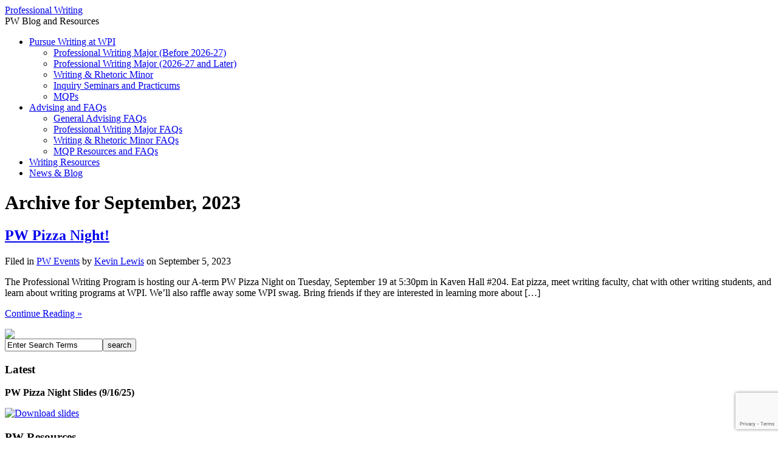

--- FILE ---
content_type: text/html; charset=UTF-8
request_url: https://wp.wpi.edu/pw/2023/09/
body_size: 10927
content:
<!DOCTYPE html PUBLIC "-//W3C//DTD XHTML 1.0 Transitional//EN" "http://www.w3.org/TR/xhtml1/DTD/xhtml1-transitional.dtd">

<html xmlns="http://www.w3.org/1999/xhtml" lang="en-US">

<head profile="http://gmpg.org/xfn/11">

<meta http-equiv="X-UA-Compatible" content="IE=edge" />

<meta http-equiv="Content-Type" content="text/html; charset=UTF-8" />

<title>   2023   September  : Professional Writing</title>

<link rel="stylesheet" href="https://wp.wpi.edu/pw/wp-content/themes/wpi-radiance/style.css" type="text/css" media="screen" />

<link rel="stylesheet" href="https://wp.wpi.edu/pw/wp-content/themes/wp-radiance/style-font.css" type="text/css" media="screen" />

<!--[if lte IE 8]>
<link rel="stylesheet" href="https://wp.wpi.edu/pw/wp-content/themes/wpi-radiance/css/ie8.css" type="text/css" media="screen" />
<![endif]-->

    <link rel="stylesheet" href="https://wp.wpi.edu/pw/wp-content/themes/wp-radiance/style-responsive.css" type="text/css" media="screen" />
    <link rel="stylesheet" href="https://wp.wpi.edu/pw/wp-content/themes/wpi-radiance/css/responsive.css" type="text/css" media="screen" />
    <meta name="viewport" content="width=device-width,initial-scale=1" />

<link rel="pingback" href="https://wp.wpi.edu/pw/xmlrpc.php" />

<meta name='robots' content='max-image-preview:large' />
	<style>img:is([sizes="auto" i], [sizes^="auto," i]) { contain-intrinsic-size: 3000px 1500px }</style>
	<link rel="alternate" type="application/rss+xml" title="Professional Writing &raquo; Feed" href="https://wp.wpi.edu/pw/feed/" />
<link rel="alternate" type="application/rss+xml" title="Professional Writing &raquo; Comments Feed" href="https://wp.wpi.edu/pw/comments/feed/" />
<script type="text/javascript">
/* <![CDATA[ */
window._wpemojiSettings = {"baseUrl":"https:\/\/s.w.org\/images\/core\/emoji\/16.0.1\/72x72\/","ext":".png","svgUrl":"https:\/\/s.w.org\/images\/core\/emoji\/16.0.1\/svg\/","svgExt":".svg","source":{"concatemoji":"https:\/\/wp.wpi.edu\/pw\/wp-includes\/js\/wp-emoji-release.min.js?ver=6.8.3"}};
/*! This file is auto-generated */
!function(s,n){var o,i,e;function c(e){try{var t={supportTests:e,timestamp:(new Date).valueOf()};sessionStorage.setItem(o,JSON.stringify(t))}catch(e){}}function p(e,t,n){e.clearRect(0,0,e.canvas.width,e.canvas.height),e.fillText(t,0,0);var t=new Uint32Array(e.getImageData(0,0,e.canvas.width,e.canvas.height).data),a=(e.clearRect(0,0,e.canvas.width,e.canvas.height),e.fillText(n,0,0),new Uint32Array(e.getImageData(0,0,e.canvas.width,e.canvas.height).data));return t.every(function(e,t){return e===a[t]})}function u(e,t){e.clearRect(0,0,e.canvas.width,e.canvas.height),e.fillText(t,0,0);for(var n=e.getImageData(16,16,1,1),a=0;a<n.data.length;a++)if(0!==n.data[a])return!1;return!0}function f(e,t,n,a){switch(t){case"flag":return n(e,"\ud83c\udff3\ufe0f\u200d\u26a7\ufe0f","\ud83c\udff3\ufe0f\u200b\u26a7\ufe0f")?!1:!n(e,"\ud83c\udde8\ud83c\uddf6","\ud83c\udde8\u200b\ud83c\uddf6")&&!n(e,"\ud83c\udff4\udb40\udc67\udb40\udc62\udb40\udc65\udb40\udc6e\udb40\udc67\udb40\udc7f","\ud83c\udff4\u200b\udb40\udc67\u200b\udb40\udc62\u200b\udb40\udc65\u200b\udb40\udc6e\u200b\udb40\udc67\u200b\udb40\udc7f");case"emoji":return!a(e,"\ud83e\udedf")}return!1}function g(e,t,n,a){var r="undefined"!=typeof WorkerGlobalScope&&self instanceof WorkerGlobalScope?new OffscreenCanvas(300,150):s.createElement("canvas"),o=r.getContext("2d",{willReadFrequently:!0}),i=(o.textBaseline="top",o.font="600 32px Arial",{});return e.forEach(function(e){i[e]=t(o,e,n,a)}),i}function t(e){var t=s.createElement("script");t.src=e,t.defer=!0,s.head.appendChild(t)}"undefined"!=typeof Promise&&(o="wpEmojiSettingsSupports",i=["flag","emoji"],n.supports={everything:!0,everythingExceptFlag:!0},e=new Promise(function(e){s.addEventListener("DOMContentLoaded",e,{once:!0})}),new Promise(function(t){var n=function(){try{var e=JSON.parse(sessionStorage.getItem(o));if("object"==typeof e&&"number"==typeof e.timestamp&&(new Date).valueOf()<e.timestamp+604800&&"object"==typeof e.supportTests)return e.supportTests}catch(e){}return null}();if(!n){if("undefined"!=typeof Worker&&"undefined"!=typeof OffscreenCanvas&&"undefined"!=typeof URL&&URL.createObjectURL&&"undefined"!=typeof Blob)try{var e="postMessage("+g.toString()+"("+[JSON.stringify(i),f.toString(),p.toString(),u.toString()].join(",")+"));",a=new Blob([e],{type:"text/javascript"}),r=new Worker(URL.createObjectURL(a),{name:"wpTestEmojiSupports"});return void(r.onmessage=function(e){c(n=e.data),r.terminate(),t(n)})}catch(e){}c(n=g(i,f,p,u))}t(n)}).then(function(e){for(var t in e)n.supports[t]=e[t],n.supports.everything=n.supports.everything&&n.supports[t],"flag"!==t&&(n.supports.everythingExceptFlag=n.supports.everythingExceptFlag&&n.supports[t]);n.supports.everythingExceptFlag=n.supports.everythingExceptFlag&&!n.supports.flag,n.DOMReady=!1,n.readyCallback=function(){n.DOMReady=!0}}).then(function(){return e}).then(function(){var e;n.supports.everything||(n.readyCallback(),(e=n.source||{}).concatemoji?t(e.concatemoji):e.wpemoji&&e.twemoji&&(t(e.twemoji),t(e.wpemoji)))}))}((window,document),window._wpemojiSettings);
/* ]]> */
</script>
<style id='wp-emoji-styles-inline-css' type='text/css'>

	img.wp-smiley, img.emoji {
		display: inline !important;
		border: none !important;
		box-shadow: none !important;
		height: 1em !important;
		width: 1em !important;
		margin: 0 0.07em !important;
		vertical-align: -0.1em !important;
		background: none !important;
		padding: 0 !important;
	}
</style>
<link rel='stylesheet' id='wp-block-library-css' href='https://wp.wpi.edu/pw/wp-includes/css/dist/block-library/style.min.css?ver=6.8.3' type='text/css' media='all' />
<style id='classic-theme-styles-inline-css' type='text/css'>
/*! This file is auto-generated */
.wp-block-button__link{color:#fff;background-color:#32373c;border-radius:9999px;box-shadow:none;text-decoration:none;padding:calc(.667em + 2px) calc(1.333em + 2px);font-size:1.125em}.wp-block-file__button{background:#32373c;color:#fff;text-decoration:none}
</style>
<style id='safe-svg-svg-icon-style-inline-css' type='text/css'>
.safe-svg-cover{text-align:center}.safe-svg-cover .safe-svg-inside{display:inline-block;max-width:100%}.safe-svg-cover svg{fill:currentColor;height:100%;max-height:100%;max-width:100%;width:100%}

</style>
<style id='global-styles-inline-css' type='text/css'>
:root{--wp--preset--aspect-ratio--square: 1;--wp--preset--aspect-ratio--4-3: 4/3;--wp--preset--aspect-ratio--3-4: 3/4;--wp--preset--aspect-ratio--3-2: 3/2;--wp--preset--aspect-ratio--2-3: 2/3;--wp--preset--aspect-ratio--16-9: 16/9;--wp--preset--aspect-ratio--9-16: 9/16;--wp--preset--color--black: #000000;--wp--preset--color--cyan-bluish-gray: #abb8c3;--wp--preset--color--white: #ffffff;--wp--preset--color--pale-pink: #f78da7;--wp--preset--color--vivid-red: #cf2e2e;--wp--preset--color--luminous-vivid-orange: #ff6900;--wp--preset--color--luminous-vivid-amber: #fcb900;--wp--preset--color--light-green-cyan: #7bdcb5;--wp--preset--color--vivid-green-cyan: #00d084;--wp--preset--color--pale-cyan-blue: #8ed1fc;--wp--preset--color--vivid-cyan-blue: #0693e3;--wp--preset--color--vivid-purple: #9b51e0;--wp--preset--gradient--vivid-cyan-blue-to-vivid-purple: linear-gradient(135deg,rgba(6,147,227,1) 0%,rgb(155,81,224) 100%);--wp--preset--gradient--light-green-cyan-to-vivid-green-cyan: linear-gradient(135deg,rgb(122,220,180) 0%,rgb(0,208,130) 100%);--wp--preset--gradient--luminous-vivid-amber-to-luminous-vivid-orange: linear-gradient(135deg,rgba(252,185,0,1) 0%,rgba(255,105,0,1) 100%);--wp--preset--gradient--luminous-vivid-orange-to-vivid-red: linear-gradient(135deg,rgba(255,105,0,1) 0%,rgb(207,46,46) 100%);--wp--preset--gradient--very-light-gray-to-cyan-bluish-gray: linear-gradient(135deg,rgb(238,238,238) 0%,rgb(169,184,195) 100%);--wp--preset--gradient--cool-to-warm-spectrum: linear-gradient(135deg,rgb(74,234,220) 0%,rgb(151,120,209) 20%,rgb(207,42,186) 40%,rgb(238,44,130) 60%,rgb(251,105,98) 80%,rgb(254,248,76) 100%);--wp--preset--gradient--blush-light-purple: linear-gradient(135deg,rgb(255,206,236) 0%,rgb(152,150,240) 100%);--wp--preset--gradient--blush-bordeaux: linear-gradient(135deg,rgb(254,205,165) 0%,rgb(254,45,45) 50%,rgb(107,0,62) 100%);--wp--preset--gradient--luminous-dusk: linear-gradient(135deg,rgb(255,203,112) 0%,rgb(199,81,192) 50%,rgb(65,88,208) 100%);--wp--preset--gradient--pale-ocean: linear-gradient(135deg,rgb(255,245,203) 0%,rgb(182,227,212) 50%,rgb(51,167,181) 100%);--wp--preset--gradient--electric-grass: linear-gradient(135deg,rgb(202,248,128) 0%,rgb(113,206,126) 100%);--wp--preset--gradient--midnight: linear-gradient(135deg,rgb(2,3,129) 0%,rgb(40,116,252) 100%);--wp--preset--font-size--small: 13px;--wp--preset--font-size--medium: 20px;--wp--preset--font-size--large: 36px;--wp--preset--font-size--x-large: 42px;--wp--preset--spacing--20: 0.44rem;--wp--preset--spacing--30: 0.67rem;--wp--preset--spacing--40: 1rem;--wp--preset--spacing--50: 1.5rem;--wp--preset--spacing--60: 2.25rem;--wp--preset--spacing--70: 3.38rem;--wp--preset--spacing--80: 5.06rem;--wp--preset--shadow--natural: 6px 6px 9px rgba(0, 0, 0, 0.2);--wp--preset--shadow--deep: 12px 12px 50px rgba(0, 0, 0, 0.4);--wp--preset--shadow--sharp: 6px 6px 0px rgba(0, 0, 0, 0.2);--wp--preset--shadow--outlined: 6px 6px 0px -3px rgba(255, 255, 255, 1), 6px 6px rgba(0, 0, 0, 1);--wp--preset--shadow--crisp: 6px 6px 0px rgba(0, 0, 0, 1);}:where(.is-layout-flex){gap: 0.5em;}:where(.is-layout-grid){gap: 0.5em;}body .is-layout-flex{display: flex;}.is-layout-flex{flex-wrap: wrap;align-items: center;}.is-layout-flex > :is(*, div){margin: 0;}body .is-layout-grid{display: grid;}.is-layout-grid > :is(*, div){margin: 0;}:where(.wp-block-columns.is-layout-flex){gap: 2em;}:where(.wp-block-columns.is-layout-grid){gap: 2em;}:where(.wp-block-post-template.is-layout-flex){gap: 1.25em;}:where(.wp-block-post-template.is-layout-grid){gap: 1.25em;}.has-black-color{color: var(--wp--preset--color--black) !important;}.has-cyan-bluish-gray-color{color: var(--wp--preset--color--cyan-bluish-gray) !important;}.has-white-color{color: var(--wp--preset--color--white) !important;}.has-pale-pink-color{color: var(--wp--preset--color--pale-pink) !important;}.has-vivid-red-color{color: var(--wp--preset--color--vivid-red) !important;}.has-luminous-vivid-orange-color{color: var(--wp--preset--color--luminous-vivid-orange) !important;}.has-luminous-vivid-amber-color{color: var(--wp--preset--color--luminous-vivid-amber) !important;}.has-light-green-cyan-color{color: var(--wp--preset--color--light-green-cyan) !important;}.has-vivid-green-cyan-color{color: var(--wp--preset--color--vivid-green-cyan) !important;}.has-pale-cyan-blue-color{color: var(--wp--preset--color--pale-cyan-blue) !important;}.has-vivid-cyan-blue-color{color: var(--wp--preset--color--vivid-cyan-blue) !important;}.has-vivid-purple-color{color: var(--wp--preset--color--vivid-purple) !important;}.has-black-background-color{background-color: var(--wp--preset--color--black) !important;}.has-cyan-bluish-gray-background-color{background-color: var(--wp--preset--color--cyan-bluish-gray) !important;}.has-white-background-color{background-color: var(--wp--preset--color--white) !important;}.has-pale-pink-background-color{background-color: var(--wp--preset--color--pale-pink) !important;}.has-vivid-red-background-color{background-color: var(--wp--preset--color--vivid-red) !important;}.has-luminous-vivid-orange-background-color{background-color: var(--wp--preset--color--luminous-vivid-orange) !important;}.has-luminous-vivid-amber-background-color{background-color: var(--wp--preset--color--luminous-vivid-amber) !important;}.has-light-green-cyan-background-color{background-color: var(--wp--preset--color--light-green-cyan) !important;}.has-vivid-green-cyan-background-color{background-color: var(--wp--preset--color--vivid-green-cyan) !important;}.has-pale-cyan-blue-background-color{background-color: var(--wp--preset--color--pale-cyan-blue) !important;}.has-vivid-cyan-blue-background-color{background-color: var(--wp--preset--color--vivid-cyan-blue) !important;}.has-vivid-purple-background-color{background-color: var(--wp--preset--color--vivid-purple) !important;}.has-black-border-color{border-color: var(--wp--preset--color--black) !important;}.has-cyan-bluish-gray-border-color{border-color: var(--wp--preset--color--cyan-bluish-gray) !important;}.has-white-border-color{border-color: var(--wp--preset--color--white) !important;}.has-pale-pink-border-color{border-color: var(--wp--preset--color--pale-pink) !important;}.has-vivid-red-border-color{border-color: var(--wp--preset--color--vivid-red) !important;}.has-luminous-vivid-orange-border-color{border-color: var(--wp--preset--color--luminous-vivid-orange) !important;}.has-luminous-vivid-amber-border-color{border-color: var(--wp--preset--color--luminous-vivid-amber) !important;}.has-light-green-cyan-border-color{border-color: var(--wp--preset--color--light-green-cyan) !important;}.has-vivid-green-cyan-border-color{border-color: var(--wp--preset--color--vivid-green-cyan) !important;}.has-pale-cyan-blue-border-color{border-color: var(--wp--preset--color--pale-cyan-blue) !important;}.has-vivid-cyan-blue-border-color{border-color: var(--wp--preset--color--vivid-cyan-blue) !important;}.has-vivid-purple-border-color{border-color: var(--wp--preset--color--vivid-purple) !important;}.has-vivid-cyan-blue-to-vivid-purple-gradient-background{background: var(--wp--preset--gradient--vivid-cyan-blue-to-vivid-purple) !important;}.has-light-green-cyan-to-vivid-green-cyan-gradient-background{background: var(--wp--preset--gradient--light-green-cyan-to-vivid-green-cyan) !important;}.has-luminous-vivid-amber-to-luminous-vivid-orange-gradient-background{background: var(--wp--preset--gradient--luminous-vivid-amber-to-luminous-vivid-orange) !important;}.has-luminous-vivid-orange-to-vivid-red-gradient-background{background: var(--wp--preset--gradient--luminous-vivid-orange-to-vivid-red) !important;}.has-very-light-gray-to-cyan-bluish-gray-gradient-background{background: var(--wp--preset--gradient--very-light-gray-to-cyan-bluish-gray) !important;}.has-cool-to-warm-spectrum-gradient-background{background: var(--wp--preset--gradient--cool-to-warm-spectrum) !important;}.has-blush-light-purple-gradient-background{background: var(--wp--preset--gradient--blush-light-purple) !important;}.has-blush-bordeaux-gradient-background{background: var(--wp--preset--gradient--blush-bordeaux) !important;}.has-luminous-dusk-gradient-background{background: var(--wp--preset--gradient--luminous-dusk) !important;}.has-pale-ocean-gradient-background{background: var(--wp--preset--gradient--pale-ocean) !important;}.has-electric-grass-gradient-background{background: var(--wp--preset--gradient--electric-grass) !important;}.has-midnight-gradient-background{background: var(--wp--preset--gradient--midnight) !important;}.has-small-font-size{font-size: var(--wp--preset--font-size--small) !important;}.has-medium-font-size{font-size: var(--wp--preset--font-size--medium) !important;}.has-large-font-size{font-size: var(--wp--preset--font-size--large) !important;}.has-x-large-font-size{font-size: var(--wp--preset--font-size--x-large) !important;}
:where(.wp-block-post-template.is-layout-flex){gap: 1.25em;}:where(.wp-block-post-template.is-layout-grid){gap: 1.25em;}
:where(.wp-block-columns.is-layout-flex){gap: 2em;}:where(.wp-block-columns.is-layout-grid){gap: 2em;}
:root :where(.wp-block-pullquote){font-size: 1.5em;line-height: 1.6;}
</style>
<script type="text/javascript" id="jquery-core-js-extra">
/* <![CDATA[ */
var msreader_featured_posts = {"saving":"Saving...","post_featured":"This post is featured","feature":"Feature","unfeature":"Unfeature"};
/* ]]> */
</script>
<script type="text/javascript" src="https://wp.wpi.edu/pw/wp-includes/js/jquery/jquery.min.js?ver=3.7.1" id="jquery-core-js"></script>
<script type="text/javascript" src="https://wp.wpi.edu/pw/wp-includes/js/jquery/jquery-migrate.min.js?ver=3.4.1" id="jquery-migrate-js"></script>
<script type="text/javascript" id="jquery-js-after">
/* <![CDATA[ */
var ajaxurl = 'https://wp.wpi.edu/pw/wp-admin/admin-ajax.php';
/* ]]> */
</script>
<script type="text/javascript" src="https://wp.wpi.edu/pw/wp-content/themes/wp-radiance/js/external.js?ver=6.8.3" id="external-js"></script>
<script type="text/javascript" src="https://wp.wpi.edu/pw/wp-content/themes/wp-radiance/js/suckerfish.js?ver=6.8.3" id="suckerfish-js"></script>
<script type="text/javascript" src="https://wp.wpi.edu/pw/wp-content/themes/wp-radiance/js/jquery.mobilemenu.js?ver=6.8.3" id="mobilmenu-js"></script>
<link rel="https://api.w.org/" href="https://wp.wpi.edu/pw/wp-json/" /><link rel="EditURI" type="application/rsd+xml" title="RSD" href="https://wp.wpi.edu/pw/xmlrpc.php?rsd" />
<meta name="generator" content="blogging@WPI 6.8.3 - http://wp.wpi.edu/" />
	<style>
		@media screen and (max-width: 782px) {
			#wpadminbar li#wp-admin-bar-log-in,
			#wpadminbar li#wp-admin-bar-register {
				display: block;
			}

			#wpadminbar li#wp-admin-bar-log-in a,
			#wpadminbar li#wp-admin-bar-register a {
				padding: 0 8px;
			}
		}
	</style>

        <script type="text/javascript">
            var jQueryMigrateHelperHasSentDowngrade = false;

			window.onerror = function( msg, url, line, col, error ) {
				// Break out early, do not processing if a downgrade reqeust was already sent.
				if ( jQueryMigrateHelperHasSentDowngrade ) {
					return true;
                }

				var xhr = new XMLHttpRequest();
				var nonce = '7353c7dedb';
				var jQueryFunctions = [
					'andSelf',
					'browser',
					'live',
					'boxModel',
					'support.boxModel',
					'size',
					'swap',
					'clean',
					'sub',
                ];
				var match_pattern = /\)\.(.+?) is not a function/;
                var erroredFunction = msg.match( match_pattern );

                // If there was no matching functions, do not try to downgrade.
                if ( null === erroredFunction || typeof erroredFunction !== 'object' || typeof erroredFunction[1] === "undefined" || -1 === jQueryFunctions.indexOf( erroredFunction[1] ) ) {
                    return true;
                }

                // Set that we've now attempted a downgrade request.
                jQueryMigrateHelperHasSentDowngrade = true;

				xhr.open( 'POST', 'https://wp.wpi.edu/pw/wp-admin/admin-ajax.php' );
				xhr.setRequestHeader( 'Content-Type', 'application/x-www-form-urlencoded' );
				xhr.onload = function () {
					var response,
                        reload = false;

					if ( 200 === xhr.status ) {
                        try {
                        	response = JSON.parse( xhr.response );

                        	reload = response.data.reload;
                        } catch ( e ) {
                        	reload = false;
                        }
                    }

					// Automatically reload the page if a deprecation caused an automatic downgrade, ensure visitors get the best possible experience.
					if ( reload ) {
						location.reload();
                    }
				};

				xhr.send( encodeURI( 'action=jquery-migrate-downgrade-version&_wpnonce=' + nonce ) );

				// Suppress error alerts in older browsers
				return true;
			}
        </script>

		
<!-- Alternate Stylesheet -->
<link href="https://wp.wpi.edu/pw/wp-content/themes/wp-radiance/styles/default.css" rel="stylesheet" type="text/css" />

<!-- Styles from custom.css -->
<link href="https://wp.wpi.edu/pw/wp-content/themes/wpi-radiance/custom.css" rel="stylesheet" type="text/css" />

	<!-- MobileMenu JS -->
	<script type="text/javascript">
		jQuery(function () {
							jQuery('.nav').mobileMenu({ defaultText: 'Navigate to ...' });
								});
	</script>

	<!-- Media Queries Script for IE8 and Older -->
	<!--[if lt IE 9]>
		<script type="text/javascript" src="http://css3-mediaqueries-js.googlecode.com/svn/trunk/css3-mediaqueries.js"></script>
	<![endif]-->
<style type="text/css">
/* <![CDATA[ */
img.latex { vertical-align: middle; border: none; }
/* ]]> */
</style>


</head>

<body class="archive date wp-theme-wp-radiance wp-child-theme-wpi-radiance c-sw">

<div class="outer-wrap top-outer-wrap">

    <div class="wrap top-wrap">

        <div id="header">

            <div id="head-content" class="clearfix">
                                    <div id="sitetitle">
                        <div class="title"><a href="https://wp.wpi.edu/pw">Professional Writing</a></div>
                        <div class="description">PW Blog and Resources</div>
                    </div>
                                            </div>

                    </div>

        <!-- mobile nav toggle -->
        <div id="mobile-nav">
            <a class="btn_menu" id="toggle" href="#"></a>
        </div>

                <div id="topnav">
                            <ul class="nav clearfix">
                    <li id="menu-item-548" class="menu-item menu-item-type-post_type menu-item-object-page menu-item-has-children menu-item-548"><a href="https://wp.wpi.edu/pw/pursue-writing-at-wpi/">Pursue Writing at WPI</a>
<ul class="sub-menu">
	<li id="menu-item-88" class="menu-item menu-item-type-post_type menu-item-object-page menu-item-88"><a href="https://wp.wpi.edu/pw/major/">Professional Writing Major (Before 2026-27)</a></li>
	<li id="menu-item-1010" class="menu-item menu-item-type-post_type menu-item-object-page menu-item-1010"><a href="https://wp.wpi.edu/pw/pw-major-ay2026-27/">Professional Writing Major (2026-27 and Later)</a></li>
	<li id="menu-item-91" class="menu-item menu-item-type-post_type menu-item-object-page menu-item-91"><a href="https://wp.wpi.edu/pw/minor/">Writing &amp; Rhetoric Minor</a></li>
	<li id="menu-item-392" class="menu-item menu-item-type-post_type menu-item-object-page menu-item-392"><a href="https://wp.wpi.edu/pw/seminars/">Inquiry Seminars and Practicums</a></li>
	<li id="menu-item-666" class="menu-item menu-item-type-post_type menu-item-object-page menu-item-666"><a href="https://wp.wpi.edu/pw/pursue-writing-at-wpi/mqps/">MQPs</a></li>
</ul>
</li>
<li id="menu-item-653" class="menu-item menu-item-type-post_type menu-item-object-page menu-item-has-children menu-item-653"><a href="https://wp.wpi.edu/pw/pw-faqs/">Advising and FAQs</a>
<ul class="sub-menu">
	<li id="menu-item-698" class="menu-item menu-item-type-post_type menu-item-object-page menu-item-698"><a href="https://wp.wpi.edu/pw/pw-faqs/pw-general-advising-faqs/">General Advising FAQs</a></li>
	<li id="menu-item-690" class="menu-item menu-item-type-post_type menu-item-object-page menu-item-690"><a href="https://wp.wpi.edu/pw/pw-faqs/major-faqs/">Professional Writing Major FAQs</a></li>
	<li id="menu-item-689" class="menu-item menu-item-type-post_type menu-item-object-page menu-item-689"><a href="https://wp.wpi.edu/pw/pw-faqs/minor-faqs/">Writing &#038; Rhetoric Minor FAQs</a></li>
	<li id="menu-item-679" class="menu-item menu-item-type-post_type menu-item-object-page menu-item-679"><a href="https://wp.wpi.edu/pw/mqp-resources/">MQP Resources and FAQs</a></li>
</ul>
</li>
<li id="menu-item-682" class="menu-item menu-item-type-post_type menu-item-object-page menu-item-682"><a href="https://wp.wpi.edu/pw/resources/">Writing Resources</a></li>
<li id="menu-item-467" class="menu-item menu-item-type-post_type menu-item-object-page menu-item-467"><a href="https://wp.wpi.edu/pw/blog/">News &#038; Blog</a></li>
                </ul>
                    </div>
        

        
        
        <!-- added -->

    </div><!-- end .wrap -->
</div><!-- end .outer-wrap -->
<div id="headerclearfix" class="clearfix"></div>

    <div id="page-left-seal"></div>

<div class="outer-wrap bottom-outer-wrap">
    
    <div class="wrap bottom-wrap">
	<div id="page" class="clearfix">

	<div class="page-border clearfix">

		<div id="contentleft" class="clearfix">

			<div id="content" class="clearfix">

				
				
									<h1 class="archive-title">Archive for September, 2023</h1>
				
													

				<div class="post-897 post type-post status-publish format-standard hentry category-pw-events" id="post-main-897">

					<div class="entry clearfix">

						<h2 class="post-title"><a href="https://wp.wpi.edu/pw/2023/09/05/pw-pizza-night/" rel="bookmark" title="Permanent Link to PW Pizza Night!">PW Pizza Night!</a></h2>

						<div class="meta">

	<span class="meta-cats">
		Filed in <a href="https://wp.wpi.edu/pw/category/pw-events/" rel="category tag">PW Events</a>	</span>

	<span class="meta-author">
		by <a href="https://wp.wpi.edu/pw/author/kmlewis/" title="Posts by Kevin Lewis" rel="author">Kevin Lewis</a>	</span> 

	<span class="meta-date">
		on September 5, 2023	</span> 

	 

</div>
						<a href="https://wp.wpi.edu/pw/2023/09/05/pw-pizza-night/" rel="nofollow" title="Permanent Link to PW Pizza Night!"></a>

								<p>The Professional Writing Program is hosting our A-term PW Pizza Night on Tuesday, September 19 at 5:30pm in Kaven Hall #204. Eat pizza, meet writing faculty, chat with other writing students, and learn about writing programs at WPI. We’ll also raffle away some WPI swag. Bring friends if they are interested in learning more about [&hellip;]</p>
		<p class="readmore"><a class="more-link" href="https://wp.wpi.edu/pw/2023/09/05/pw-pizza-night/" rel="nofollow" title="Permanent Link to PW Pizza Night!">Continue Reading &raquo;</a></p>
	
						<div style="clear:both;"></div>

					</div>

				</div>


				<div class="navigation clearfix">
				</div>				
			</div>

			
		</div>


    <div id="contentright">

        <div class="widget wpi-logo">
            <a href="http://www.wpi.edu"><img src="https://wp.wpi.edu/pw/wp-content/themes/wpi-radiance/img/wpi.png" /></a>
        </div>

                    <div id="sidebar" class="clearfix">
                <div id="search-2" class="widget widget_search"><div class="widget-wrap"><form id="searchform" method="get" action="https://wp.wpi.edu/pw/" ><input type="text" value="Enter Search Terms" onfocus="if (this.value == 'Enter Search Terms') {this.value = '';}" onblur="if (this.value == '') {this.value = 'Enter Search Terms';}" size="18" maxlength="50" name="s" id="searchfield" /><input type="submit" value="search" id="submitbutton" /></form>
</div></div><div id="custom_html-4" class="widget_text widget widget_custom_html"><div class="widget_text widget-wrap"><h3 class="widgettitle"><span>Latest</span></h3><div class="textwidget custom-html-widget"><p>
	<b>PW Pizza Night Slides (9/16/25)</b>
</p>
<a target="_blank" href="https://wp.wpi.edu/pw/files/2025/09/2025a_pizza_night_slides.pdf"><img src="https://wp.wpi.edu/pw/files/2025/09/2025a_pizza_night_slides.jpg" alt="Download slides" height="90%" width="90%"></a></div></div></div><div id="custom_html-2" class="widget_text widget widget_custom_html"><div class="widget_text widget-wrap"><h3 class="widgettitle"><span>PW Resources</span></h3><div class="textwidget custom-html-widget"><ul>
<li><a href="https://www.wpi.edu/academics/departments/professional-writing" target="_blank">PW @ WPI</a></li>
<li><a href="https://www.wpi.edu/academics/departments/professional-writing/faculty-staff" target="_blank">Faculty</a></li>
<li>MQPs
<ul>
	<li><a href="https://wp.wpi.edu/pw/mqp-advisors/">Advisors</a><br><a href="https://wp.wpi.edu/pw/mqps/">Past MQPs</a></li>
</ul>
</li>
<li>PW Forms
<ul>
<li><a href="https://wp.wpi.edu/pw/files/2024/09/pw_major_course_-checklist.pdf" target="_blank">PW Major Course Checklist (Fillable PDF)</a><br><a href="https://wp.wpi.edu/pw/files/2025/09/wr_minor_course_checklist.pdf" target="_blank">WR Minor Course Checklist (Fillable PDF)</a></li></ul>
</li>
<li>Tracking Sheets (Academic Advising)
<ul>
<li>Class of:  <a href="https://www.wpi.edu/sites/default/files/2025-06/PW-2029_newfillable.pdf" target="_blank">2029</a> | <a href="https://www.wpi.edu/sites/default/files/2024-05/PW-2028_fillable.pdf" target="_blank">2028</a> | <a href="https://www.wpi.edu/sites/default/files/2023-06/PW%202027_fillable_0.pdf" target="_blank">2027</a> | <a href="https://www.wpi.edu/sites/default/files/2023-05/PW%202026_fillable.pdf" target="_blank">2026</a></li>
</ul>
</li>
</ul></div></div></div><div id="categories-2" class="widget widget_categories"><div class="widget-wrap"><h3 class="widgettitle"><span>News &#038; Blog Posts</span></h3><form action="https://wp.wpi.edu/pw" method="get"><label class="screen-reader-text" for="cat">News &#038; Blog Posts</label><select  name='cat' id='cat' class='postform'>
	<option value='-1'>Select Category</option>
	<option class="level-0" value="1">Miscellaneous</option>
	<option class="level-0" value="99384">PW Events</option>
	<option class="level-0" value="99382">PW Information</option>
	<option class="level-0" value="71578">PW MQPs</option>
	<option class="level-0" value="99381">Student Experience</option>
	<option class="level-0" value="99383">Student Opportunities</option>
</select>
</form><script type="text/javascript">
/* <![CDATA[ */

(function() {
	var dropdown = document.getElementById( "cat" );
	function onCatChange() {
		if ( dropdown.options[ dropdown.selectedIndex ].value > 0 ) {
			dropdown.parentNode.submit();
		}
	}
	dropdown.onchange = onCatChange;
})();

/* ]]> */
</script>
</div></div><div id="custom_html-3" class="widget_text widget widget_custom_html"><div class="widget_text widget-wrap"><h3 class="widgettitle"><span>Related Resources</span></h3><div class="textwidget custom-html-widget"><ul>
	<li><a href="https://www.wpi.edu/student-experience/resources/writing-center?_ga=2.81728279.1498173424.1667916661-1307973911.1489974748&_gl=1*145sj5d*_ga*MTY1Mzc4NzYyMC4xNjY2MTEwMTU1*_ga_RE35PKQB7J*MTY2ODAwMzcxOC45MS4xLjE2NjgwMDQ5NDQuNTUuMC4w" target="_blank">Writing Center</a>
		<ul>
			<li><a href="https://www.wpi.edu/student-experience/resources/writing-center/meet-the-team" target="_blank">Tutors</a> | <a href="https://wpi.mywconline.com" target="_blank">Make Appointment</a></li>
		</ul>
	</li>
	<li><a href="https://www.wpi.edu/academics/study/creative-writing-minor" target="_blank">Creative Writing Minor</a>
	</li>
</ul></div></div></div><div id="archives-2" class="widget widget_archive"><div class="widget-wrap"><h3 class="widgettitle"><span>Archives</span></h3>
			<ul>
					<li><a href='https://wp.wpi.edu/pw/2025/08/'>August 2025</a></li>
	<li><a href='https://wp.wpi.edu/pw/2025/04/'>April 2025</a></li>
	<li><a href='https://wp.wpi.edu/pw/2024/10/'>October 2024</a></li>
	<li><a href='https://wp.wpi.edu/pw/2024/09/'>September 2024</a></li>
	<li><a href='https://wp.wpi.edu/pw/2024/04/'>April 2024</a></li>
	<li><a href='https://wp.wpi.edu/pw/2024/02/'>February 2024</a></li>
	<li><a href='https://wp.wpi.edu/pw/2023/09/' aria-current="page">September 2023</a></li>
	<li><a href='https://wp.wpi.edu/pw/2023/04/'>April 2023</a></li>
	<li><a href='https://wp.wpi.edu/pw/2022/07/'>July 2022</a></li>
	<li><a href='https://wp.wpi.edu/pw/2022/05/'>May 2022</a></li>
	<li><a href='https://wp.wpi.edu/pw/2022/04/'>April 2022</a></li>
	<li><a href='https://wp.wpi.edu/pw/2021/06/'>June 2021</a></li>
	<li><a href='https://wp.wpi.edu/pw/2021/04/'>April 2021</a></li>
	<li><a href='https://wp.wpi.edu/pw/2021/03/'>March 2021</a></li>
	<li><a href='https://wp.wpi.edu/pw/2021/02/'>February 2021</a></li>
	<li><a href='https://wp.wpi.edu/pw/2020/05/'>May 2020</a></li>
	<li><a href='https://wp.wpi.edu/pw/2020/02/'>February 2020</a></li>
	<li><a href='https://wp.wpi.edu/pw/2019/11/'>November 2019</a></li>
	<li><a href='https://wp.wpi.edu/pw/2019/09/'>September 2019</a></li>
	<li><a href='https://wp.wpi.edu/pw/2019/08/'>August 2019</a></li>
	<li><a href='https://wp.wpi.edu/pw/2019/04/'>April 2019</a></li>
	<li><a href='https://wp.wpi.edu/pw/2019/02/'>February 2019</a></li>
	<li><a href='https://wp.wpi.edu/pw/2019/01/'>January 2019</a></li>
	<li><a href='https://wp.wpi.edu/pw/2018/10/'>October 2018</a></li>
	<li><a href='https://wp.wpi.edu/pw/2018/03/'>March 2018</a></li>
	<li><a href='https://wp.wpi.edu/pw/2018/02/'>February 2018</a></li>
			</ul>

			</div></div>            </div>
        
        
    </div>


	</div> <!-- End .page-border div -->

	</div> <!-- End #page div -->

	
	</div> <!-- End #wrap div -->

	
	<div id="footer">
		<div class="limit clearfix">
						&copy;  2025 Professional Writing. All rights reserved. <a href="http://www.solostream.com" rel="nofollow">Theme by Solostream</a>.
		</div>
	</div> <!-- End #footer div -->

</div> <!-- End #outerwrap div -->

<script type="speculationrules">
{"prefetch":[{"source":"document","where":{"and":[{"href_matches":"\/pw\/*"},{"not":{"href_matches":["\/pw\/wp-*.php","\/pw\/wp-admin\/*","\/pw\/files\/*","\/pw\/wp-content\/*","\/pw\/wp-content\/plugins\/*","\/pw\/wp-content\/themes\/wpi-radiance\/*","\/pw\/wp-content\/themes\/wp-radiance\/*","\/pw\/*\\?(.+)"]}},{"not":{"selector_matches":"a[rel~=\"nofollow\"]"}},{"not":{"selector_matches":".no-prefetch, .no-prefetch a"}}]},"eagerness":"conservative"}]}
</script>
<!-- Google Tag Manager -->
<noscript><iframe src="//www.googletagmanager.com/ns.html?id=GTM-TPQN7B"
height="0" width="0" style="display:none;visibility:hidden"></iframe></noscript>
<script>(function(w,d,s,l,i){w[l]=w[l]||[];w[l].push({'gtm.start':
new Date().getTime(),event:'gtm.js'});var f=d.getElementsByTagName(s)[0],
j=d.createElement(s),dl=l!='dataLayer'?'&l='+l:'';j.async=true;j.src=
'//www.googletagmanager.com/gtm.js?id='+i+dl;f.parentNode.insertBefore(j,f);
})(window,document,'script','dataLayer','GTM-TPQN7B');</script>
<!-- End Google Tag Manager -->
			<div aria-hidden="true" role="dialog" tabindex="-1" aria-labelledby="sbe-follow-dialog-label" aria-describedby="sbe-follow-dialog-desc" id="sbe-follow" style="bottom:-1500px" class="">
				<a aria-hidden="true" class="sbe-follow-link" href="#sbe-follow-wrap"><span>Subscribe</span></a>
				<div id="sbe-follow-wrap">

					<button type="button" class="sbe-screen-reader-text sbe-follow-dialog-close-sr">Close</button>

					
						<h2 id="sbe-follow-dialog-label">Subscribe By Email</h2>

						<form action="" method="post" id="subscribe-by-email-button-form">
							
															<p id="sbe-follow-dialog-desc">Get every new post delivered right to your inbox.</p>
							
							<p>
								<label class="sbe-screen-reader-text" for="sbe-follow-email">Your Email</label>
								<input type="email" name="email" id="sbe-follow-email" class="sbe-follow-email" placeholder="Your email" required/>
								<label aria-hidden="true" class="sbe-screen-reader-text" for="security-check">Leave this field blank</label>
								<input aria-hidden="true" type="text" class="screen-reader-text sbe-screen-reader-text" name="security-check" id="security-check" />
							</p>
							
							<div class="sbe-recaptcha-holder">
								<input name="g-recaptcha-response" type="hidden" class="g-recaptcha-response">
								<p class="sbe-recaptcha-privacy"><small>This form is protected by reCAPTCHA and the Google <a href="https://policies.google.com/privacy" rel="nofollow">Privacy Policy</a> and <a href="https://policies.google.com/terms" rel="nofollow">Terms of Service</a> apply.</small></p>
							</div>
							
							<input type="hidden" name="sbe-blog-id" value="292" />
							<input type="hidden" name="action" value="sbe-subscribe" />
							
							<input type="hidden" id="_wpnonce" name="_wpnonce" value="4c3444d6dd" /><input type="hidden" name="_wp_http_referer" value="/pw/2023/09/" />							<p><input type="submit" value="Subscribe me!" /></p>
						</form>

					
				</div>
			</div>
		<link rel='stylesheet' id='follow-button-styles-css' href='https://wp.wpi.edu/pw/wp-content/plugins/subscribe-by-email/subscribe-by-email/assets//css/follow-button.css?ver=3' type='text/css' media='all' />
<script type="text/javascript" id="blog_templates_front-js-extra">
/* <![CDATA[ */
var blog_templates_params = {"type":""};
/* ]]> */
</script>
<script type="text/javascript" src="https://wp.wpi.edu/pw/wp-content/plugins/blogtemplates//blogtemplatesfiles/assets/js/front.js?ver=2.6.8.2" id="blog_templates_front-js"></script>
<script type="text/javascript" src="https://wp.wpi.edu/pw/wp-content/plugins/page-links-to/dist/new-tab.js?ver=3.3.7" id="page-links-to-js"></script>
<script type="text/javascript" src="https://wp.wpi.edu/pw/wp-content/themes/wpi-radiance/js/wpi-custom.js?ver=1.0" id="wpi-custom-js"></script>
<script type="text/javascript" src="https://www.google.com/recaptcha/api.js?render=6LcKWpMqAAAAADTyBqGX3o17a4B3BCh9p-UtYalS&amp;ver=6.8.3" id="google-recaptcha-cp-v3-js"></script>
<script type="text/javascript" id="follow-button-scripts-js-extra">
/* <![CDATA[ */
var sbe_button = {"recaptcha_v3_site_key":"6LcKWpMqAAAAADTyBqGX3o17a4B3BCh9p-UtYalS"};
/* ]]> */
</script>
<script type="text/javascript" src="https://wp.wpi.edu/pw/wp-content/plugins/subscribe-by-email/subscribe-by-email/assets//js/follow-button.js?ver=4" id="follow-button-scripts-js"></script>

</body>

</html>

--- FILE ---
content_type: text/html; charset=utf-8
request_url: https://www.google.com/recaptcha/api2/anchor?ar=1&k=6LcKWpMqAAAAADTyBqGX3o17a4B3BCh9p-UtYalS&co=aHR0cHM6Ly93cC53cGkuZWR1OjQ0Mw..&hl=en&v=TkacYOdEJbdB_JjX802TMer9&size=invisible&anchor-ms=20000&execute-ms=15000&cb=2szqwiyz59j9
body_size: 45339
content:
<!DOCTYPE HTML><html dir="ltr" lang="en"><head><meta http-equiv="Content-Type" content="text/html; charset=UTF-8">
<meta http-equiv="X-UA-Compatible" content="IE=edge">
<title>reCAPTCHA</title>
<style type="text/css">
/* cyrillic-ext */
@font-face {
  font-family: 'Roboto';
  font-style: normal;
  font-weight: 400;
  src: url(//fonts.gstatic.com/s/roboto/v18/KFOmCnqEu92Fr1Mu72xKKTU1Kvnz.woff2) format('woff2');
  unicode-range: U+0460-052F, U+1C80-1C8A, U+20B4, U+2DE0-2DFF, U+A640-A69F, U+FE2E-FE2F;
}
/* cyrillic */
@font-face {
  font-family: 'Roboto';
  font-style: normal;
  font-weight: 400;
  src: url(//fonts.gstatic.com/s/roboto/v18/KFOmCnqEu92Fr1Mu5mxKKTU1Kvnz.woff2) format('woff2');
  unicode-range: U+0301, U+0400-045F, U+0490-0491, U+04B0-04B1, U+2116;
}
/* greek-ext */
@font-face {
  font-family: 'Roboto';
  font-style: normal;
  font-weight: 400;
  src: url(//fonts.gstatic.com/s/roboto/v18/KFOmCnqEu92Fr1Mu7mxKKTU1Kvnz.woff2) format('woff2');
  unicode-range: U+1F00-1FFF;
}
/* greek */
@font-face {
  font-family: 'Roboto';
  font-style: normal;
  font-weight: 400;
  src: url(//fonts.gstatic.com/s/roboto/v18/KFOmCnqEu92Fr1Mu4WxKKTU1Kvnz.woff2) format('woff2');
  unicode-range: U+0370-0377, U+037A-037F, U+0384-038A, U+038C, U+038E-03A1, U+03A3-03FF;
}
/* vietnamese */
@font-face {
  font-family: 'Roboto';
  font-style: normal;
  font-weight: 400;
  src: url(//fonts.gstatic.com/s/roboto/v18/KFOmCnqEu92Fr1Mu7WxKKTU1Kvnz.woff2) format('woff2');
  unicode-range: U+0102-0103, U+0110-0111, U+0128-0129, U+0168-0169, U+01A0-01A1, U+01AF-01B0, U+0300-0301, U+0303-0304, U+0308-0309, U+0323, U+0329, U+1EA0-1EF9, U+20AB;
}
/* latin-ext */
@font-face {
  font-family: 'Roboto';
  font-style: normal;
  font-weight: 400;
  src: url(//fonts.gstatic.com/s/roboto/v18/KFOmCnqEu92Fr1Mu7GxKKTU1Kvnz.woff2) format('woff2');
  unicode-range: U+0100-02BA, U+02BD-02C5, U+02C7-02CC, U+02CE-02D7, U+02DD-02FF, U+0304, U+0308, U+0329, U+1D00-1DBF, U+1E00-1E9F, U+1EF2-1EFF, U+2020, U+20A0-20AB, U+20AD-20C0, U+2113, U+2C60-2C7F, U+A720-A7FF;
}
/* latin */
@font-face {
  font-family: 'Roboto';
  font-style: normal;
  font-weight: 400;
  src: url(//fonts.gstatic.com/s/roboto/v18/KFOmCnqEu92Fr1Mu4mxKKTU1Kg.woff2) format('woff2');
  unicode-range: U+0000-00FF, U+0131, U+0152-0153, U+02BB-02BC, U+02C6, U+02DA, U+02DC, U+0304, U+0308, U+0329, U+2000-206F, U+20AC, U+2122, U+2191, U+2193, U+2212, U+2215, U+FEFF, U+FFFD;
}
/* cyrillic-ext */
@font-face {
  font-family: 'Roboto';
  font-style: normal;
  font-weight: 500;
  src: url(//fonts.gstatic.com/s/roboto/v18/KFOlCnqEu92Fr1MmEU9fCRc4AMP6lbBP.woff2) format('woff2');
  unicode-range: U+0460-052F, U+1C80-1C8A, U+20B4, U+2DE0-2DFF, U+A640-A69F, U+FE2E-FE2F;
}
/* cyrillic */
@font-face {
  font-family: 'Roboto';
  font-style: normal;
  font-weight: 500;
  src: url(//fonts.gstatic.com/s/roboto/v18/KFOlCnqEu92Fr1MmEU9fABc4AMP6lbBP.woff2) format('woff2');
  unicode-range: U+0301, U+0400-045F, U+0490-0491, U+04B0-04B1, U+2116;
}
/* greek-ext */
@font-face {
  font-family: 'Roboto';
  font-style: normal;
  font-weight: 500;
  src: url(//fonts.gstatic.com/s/roboto/v18/KFOlCnqEu92Fr1MmEU9fCBc4AMP6lbBP.woff2) format('woff2');
  unicode-range: U+1F00-1FFF;
}
/* greek */
@font-face {
  font-family: 'Roboto';
  font-style: normal;
  font-weight: 500;
  src: url(//fonts.gstatic.com/s/roboto/v18/KFOlCnqEu92Fr1MmEU9fBxc4AMP6lbBP.woff2) format('woff2');
  unicode-range: U+0370-0377, U+037A-037F, U+0384-038A, U+038C, U+038E-03A1, U+03A3-03FF;
}
/* vietnamese */
@font-face {
  font-family: 'Roboto';
  font-style: normal;
  font-weight: 500;
  src: url(//fonts.gstatic.com/s/roboto/v18/KFOlCnqEu92Fr1MmEU9fCxc4AMP6lbBP.woff2) format('woff2');
  unicode-range: U+0102-0103, U+0110-0111, U+0128-0129, U+0168-0169, U+01A0-01A1, U+01AF-01B0, U+0300-0301, U+0303-0304, U+0308-0309, U+0323, U+0329, U+1EA0-1EF9, U+20AB;
}
/* latin-ext */
@font-face {
  font-family: 'Roboto';
  font-style: normal;
  font-weight: 500;
  src: url(//fonts.gstatic.com/s/roboto/v18/KFOlCnqEu92Fr1MmEU9fChc4AMP6lbBP.woff2) format('woff2');
  unicode-range: U+0100-02BA, U+02BD-02C5, U+02C7-02CC, U+02CE-02D7, U+02DD-02FF, U+0304, U+0308, U+0329, U+1D00-1DBF, U+1E00-1E9F, U+1EF2-1EFF, U+2020, U+20A0-20AB, U+20AD-20C0, U+2113, U+2C60-2C7F, U+A720-A7FF;
}
/* latin */
@font-face {
  font-family: 'Roboto';
  font-style: normal;
  font-weight: 500;
  src: url(//fonts.gstatic.com/s/roboto/v18/KFOlCnqEu92Fr1MmEU9fBBc4AMP6lQ.woff2) format('woff2');
  unicode-range: U+0000-00FF, U+0131, U+0152-0153, U+02BB-02BC, U+02C6, U+02DA, U+02DC, U+0304, U+0308, U+0329, U+2000-206F, U+20AC, U+2122, U+2191, U+2193, U+2212, U+2215, U+FEFF, U+FFFD;
}
/* cyrillic-ext */
@font-face {
  font-family: 'Roboto';
  font-style: normal;
  font-weight: 900;
  src: url(//fonts.gstatic.com/s/roboto/v18/KFOlCnqEu92Fr1MmYUtfCRc4AMP6lbBP.woff2) format('woff2');
  unicode-range: U+0460-052F, U+1C80-1C8A, U+20B4, U+2DE0-2DFF, U+A640-A69F, U+FE2E-FE2F;
}
/* cyrillic */
@font-face {
  font-family: 'Roboto';
  font-style: normal;
  font-weight: 900;
  src: url(//fonts.gstatic.com/s/roboto/v18/KFOlCnqEu92Fr1MmYUtfABc4AMP6lbBP.woff2) format('woff2');
  unicode-range: U+0301, U+0400-045F, U+0490-0491, U+04B0-04B1, U+2116;
}
/* greek-ext */
@font-face {
  font-family: 'Roboto';
  font-style: normal;
  font-weight: 900;
  src: url(//fonts.gstatic.com/s/roboto/v18/KFOlCnqEu92Fr1MmYUtfCBc4AMP6lbBP.woff2) format('woff2');
  unicode-range: U+1F00-1FFF;
}
/* greek */
@font-face {
  font-family: 'Roboto';
  font-style: normal;
  font-weight: 900;
  src: url(//fonts.gstatic.com/s/roboto/v18/KFOlCnqEu92Fr1MmYUtfBxc4AMP6lbBP.woff2) format('woff2');
  unicode-range: U+0370-0377, U+037A-037F, U+0384-038A, U+038C, U+038E-03A1, U+03A3-03FF;
}
/* vietnamese */
@font-face {
  font-family: 'Roboto';
  font-style: normal;
  font-weight: 900;
  src: url(//fonts.gstatic.com/s/roboto/v18/KFOlCnqEu92Fr1MmYUtfCxc4AMP6lbBP.woff2) format('woff2');
  unicode-range: U+0102-0103, U+0110-0111, U+0128-0129, U+0168-0169, U+01A0-01A1, U+01AF-01B0, U+0300-0301, U+0303-0304, U+0308-0309, U+0323, U+0329, U+1EA0-1EF9, U+20AB;
}
/* latin-ext */
@font-face {
  font-family: 'Roboto';
  font-style: normal;
  font-weight: 900;
  src: url(//fonts.gstatic.com/s/roboto/v18/KFOlCnqEu92Fr1MmYUtfChc4AMP6lbBP.woff2) format('woff2');
  unicode-range: U+0100-02BA, U+02BD-02C5, U+02C7-02CC, U+02CE-02D7, U+02DD-02FF, U+0304, U+0308, U+0329, U+1D00-1DBF, U+1E00-1E9F, U+1EF2-1EFF, U+2020, U+20A0-20AB, U+20AD-20C0, U+2113, U+2C60-2C7F, U+A720-A7FF;
}
/* latin */
@font-face {
  font-family: 'Roboto';
  font-style: normal;
  font-weight: 900;
  src: url(//fonts.gstatic.com/s/roboto/v18/KFOlCnqEu92Fr1MmYUtfBBc4AMP6lQ.woff2) format('woff2');
  unicode-range: U+0000-00FF, U+0131, U+0152-0153, U+02BB-02BC, U+02C6, U+02DA, U+02DC, U+0304, U+0308, U+0329, U+2000-206F, U+20AC, U+2122, U+2191, U+2193, U+2212, U+2215, U+FEFF, U+FFFD;
}

</style>
<link rel="stylesheet" type="text/css" href="https://www.gstatic.com/recaptcha/releases/TkacYOdEJbdB_JjX802TMer9/styles__ltr.css">
<script nonce="FHKwcplcK6QtE22-9zc61g" type="text/javascript">window['__recaptcha_api'] = 'https://www.google.com/recaptcha/api2/';</script>
<script type="text/javascript" src="https://www.gstatic.com/recaptcha/releases/TkacYOdEJbdB_JjX802TMer9/recaptcha__en.js" nonce="FHKwcplcK6QtE22-9zc61g">
      
    </script></head>
<body><div id="rc-anchor-alert" class="rc-anchor-alert"></div>
<input type="hidden" id="recaptcha-token" value="[base64]">
<script type="text/javascript" nonce="FHKwcplcK6QtE22-9zc61g">
      recaptcha.anchor.Main.init("[\x22ainput\x22,[\x22bgdata\x22,\x22\x22,\[base64]/[base64]/[base64]/[base64]/[base64]/[base64]/[base64]/[base64]/[base64]/[base64]/[base64]\x22,\[base64]\x22,\x22D8OWwo3DjMOfwrTCmnbDvcK3ejZVwo/DqGVxBsOqwop/wovCo8O8w5tyw5dhwpLChVRDUR/[base64]/CmsKGw4RBwpbDkg7DqsOLV8O1KcOQJn54bmg7w64pYnfCkMKvXE4Yw5TDo19RWMO9Rk/[base64]/DvsKXw5/DlcK1w4lawpHCtcOFWcOGKsO+w692wrM5wrYmEGXDnMOad8Ogw7Asw71iwr09NSVxw4Baw6NdGcONCmF6wqjDu8OUw6LDocK1SSjDviXDiDHDg1PCg8KhJsOQAA/Di8OKCMKrw65yLgrDnVLDnwnCtQIQwq7CrDk5wo/Ct8KOwqNwwrp9F13DsMKawpMiAnwJccK4wrvDssKqOMOFIsKzwoAwDMOrw5PDuMKWHAR5w7fCrj1DTxNgw6vClMObDMOjey3ClFtfwqhSNm7Cj8Oiw59yayBNKcO4woodW8KhMsKIwrh4w4RVWjnCnlpgwpLCtcK5DGA/w7Yfwq8uRMKGw63CinnDtMO6Z8OqwonCuAd6HhnDk8OmwrnCp3HDm1kow4lFMX/CnsOPwqEsX8O+E8KDHlduw7fDhlQpw6JAckfDqcOcDlNwwqtZw6bCqcOHw4YowrDCssOKRcKYw5gGShZsGQVucMOTB8ODwpoQwqsEw6lAXsOLfCZKCiUWw6XDjijDvMOFGBEIdl0Lw5PCmkNfaUtPMmzDsUbCliMTQEcCwpjDhU3CrThRZWwoRkAiKsKJw4s/XQ3Cr8KgwqUTwp4GUsOrGcKjMyZXDMOswqhCwp1hw57CvcOdf8OaCHLDqMO3NcKxwpvChyRZw6HDi1LCqTjClcOww6vDisO3wp83w4gZFQERwqU/dA1nwqfDsMOeMsKLw5vCh8K6w58GMsKmDjhvw5svLcKTw58gw4VlfcKkw6Zow6IZworCmcOyGw3DoTXChcOaw57Ckm1oDMO2w6/DvBcvCHjDvlENw6AwIMOvw6lsTH/DjcKvaAw6w6NAd8Odw6XDocKJD8K8YMKww7PDjcKgVAd1wowCbsK2MsKHwoHDvU3CmsOZw7DCtw8/[base64]/DtcKjZWPCksKRw4E9DcK+w6XDqXDCqsKBJHDDsEfCsjzDrWHCj8OLwqhmw57ClALCr0c3wp8pw6N7KMKqU8OGw5VcwoBowqrCkA/Dlisjw5PDjxHCokzDvh4qwqXDnMKrw5dIUy3DkTbCssOew5w2wozDksK7wrbCtX7CvcOEw6XDpMOFw6MVEgDDtm7CtjYJJnTDlHR1w7gUw7PCqETCnH/[base64]/woXCtcKia8OgUhEBwqI4d8KSwoPCnVTCgsOaaMOUc3XDvGVSEMOKwrsuw5fDmsOgK1gfMkJ6w6d+wrwRTMKrw40Ew5bClW9hw5rCmApYw5LCiFB6FMK+w6TDr8Owwr3DhC8OWXDCm8KbY28OIcKKBRXDiCnDpcO/[base64]/CoUZLfmLCjSLDtMKewpnCsU8Jw6tDw7smw4U2ScKaFMO0GTvClcOqw5dZVA5QXsOrEBIZQsKowr5JQsOKB8O2KsOleAzDqFheCcKWw6dZwovDtMKewovDl8OQVCluw7UYGcOHwqjCq8KgLMKAG8KPw71jwpgRwoLDpXnCmMK1E0IfTWHDgUPCkWAGRyF/[base64]/woAgTALDucKow6zDvwcaO0tZccKnF0vDlcKywol9VsKodxwfCMO3D8Oiw4cFX0c3R8KLRnrDmVnCnsKcw4vDisOgXMOiw4UWw5/DoMOIEQfCn8O1fMOBD2VJecK7IFfCgSA/[base64]/DuUVDwpFjXnTDkMK6e8Kuwos2TcKtCsK5M17DrcO8RMKvw5/CqMKtaH91w6Zfwo/DkDJ6wp/DvQZVwpbCgsK9IFtFCwYsT8OeOWPCgT5mWxByKTXDmTfCucOHQWsBw6ZNBcOTDcKYQ8K5wrJsw6LDl319YybCujsGSAVqw5RtQRPCi8ODFmvCkm1pwodsNhQCwpDDsMOuw6/Dj8Kfw7FlwovCtQJJw4bDtMOowrzDicOsQzkEEcOEXXzCmcOMZcK0ODnCmXM4w5vCmMKLw4vDucKgw7owVMOFDD/CtcOzw4Qnw4nDuwjCsMOvUMOCPcOpXsKXQ28Uw41UK8OGLknDtsODZRrCklHDmBYTe8Odw5JIwoYOwol0w7dzw5Zaw51cJQwGwoURw4xzRQrDmMOaF8KuWcKjIsKzYsO0T0TDvg4Sw5NifyTDm8OFJn0WYsKHXHbChsO6d8OQwp/DosKhAi/ClcK8HjnCqMKNw4zCmMOEwoYwW8KewpsQHljCmm7CjWLCvMOXbMOjI8KDWW5EwoPDtF11wqvCjg9VfsOkw4o3GFZ2wp7DnsOKBcK1JBkRLH7DjsKvwot5w5jDpTLCqF/CmQbDsk9xwqLDjMOqw7YqAcKyw5/CmMK8w4kiXcKswqnCnsK+CsOiRcOhw7BPPHhOw4zDmhvDtsOKWsKCw4tWwq0MQsOoLMKdwrAHw446eQTDpgQtw6bCkR4ow6gHJnzCjsKSw4rCslLClzwvTsOtUj7CgsOiwp/[base64]/ClsOOwr9fasOxWMO/B0rCjsKAw543w7p1GnZdU8Oiwqt+w6F2woAzfMOywowkwrUfKsO8IcOvwr4Nwr/CpkbDl8Krw5DDtsOOKw8jXcOsaznCn8KfwoxKwrPCpsODF8KDwoDCmMORwokPQMKTw64dQyHDtSYEOMKTwpLDp8OPw4URBFzDjxbDmcOrc3vDrx12TMKkMkfDvsKHWsOiB8KowqNAD8Kuw6/CqsOyw4LDqihZczrCtCtKw6hHw5VaWcKiwpvCgcKQw4gGw7PCqiEBw6TCg8KAwrfDtF0ywoRCwp9qG8KnwpfChiDClETCs8OiWMOQw6jCscK5FMORwozCg8OmwrEsw7offhDCrMKzVH8twojDlcOVw5rDosKGwrd/wpfDs8OgwqIHw53CvsOCwrnCncOJLUo/R3bDtsK0OsOPXxTDjVgzFErCgT1Ew6XCozHCt8OAwrY1woY4JRs6YsO4w4sBPAZSwojCihgdw7zDu8OtTz13woQ5w67DucOSRsOtw6rDjT4Uw4TDgsOxC3PClcKtw5HCujQiKlV0woJOD8KPXDrCuCHDi8K7LsKBBcOxwqXDiC3CuMO2d8KAwozDnsKEfMOLwr5Fw4/DpClxc8KLwqthMgrCoHzDg8KgwqHDr8Odw5RuwrLDm31rMsOiw5xQwqZ+w7xww53CmcK1E8KZwqPDt8KrfXQWblnDpGhaVMKUwqsCKmBAZG7DknXDiMKsw70qC8K/[base64]/DvcOFwp3DpF/[base64]/eMOWwqROw51iwrwKUMOwwphKw7FNwr4Iw7nDuMOwK8OnVh5ow5/DtsKPGMOpAxfCqMO6w7/Dp8KPwqckcMKawo/CvAbDrcKrwpXDsMKqWsKBwqPCscK7GsKFwrrCpMKhesOaw64yLsKrwo/DkMKweMOfDcOUNzDDtV0dw5RWw4PCocKFP8Kjw4XDsnBhwrfCvMKrwrxTaD/[base64]/CncOOwpY8GgolQsKvw5Mdw6/Crhcxwqp7S8K8wqFbwqozMsKXcsK8w7LCo8OFKsOTw7M/w5rDscO+JT03bMOrCBXDjMOpwr1owp1DwrkSw63DgsO1WMOUwoHCk8OhwpwjQ1XDkMKlw6rCksKKPAQew6/DiMOkNgLCucOJw4LDi8Ofw4HCkMKsw6scw43CqsKcR8OnPMOvAjHCig7CtsO6HSnCu8Ozw5DDnsOxLF1DPnsdwqpuwrtOw4RswpNTV2DCi3PCjzrCkHs1X8O+Oh0Qwo0GwrbDlT/CicO3wrFoU8K/RCLDnUbCg8KZSQ7CgGHCs0YTRsOcek4mXXDDoMOaw4APwpsxVcOEw6vClnzDj8O6w60HwpzCn33Dkzw7VzLChmcXVsKoKsK4IMOoccOrP8KBUWfDvMO4IMO3w4TDsMKQDcKFw4JHAV3Cs0nDjw7Cj8Kfw7h/FGPCpGvCnEZ4wr5xw5d7wrRGZk8NwqwzOsKMwotOwqRqPW7CkMOew5TDrcOWwoonThvDthwwG8OEY8Onw7tQwr/[base64]/[base64]/DolIbfcKHwp4bQVstQzMDw5rCmXfComoPGnrDoQHCisKAw6rChsOTw5TCrjs0wqPDiALDp8Ocw5HCvUh5w5FXJ8Onw4nCkV8hwpzDq8KfwoBywoDDkCvDnXvDjULCrMOqwqrDvRfDqsKPcMOQQgXDl8OlWsOoBWJYSsKZfsOUw7fDjcK3dsKEwojDj8K4bMO7w6Z4w6/[base64]/CqDxowqTCucO/QVbCkicMEhRQw7FSacK5fRUVw60Yw6PCrMONN8KHZsOdSALCmcKaRyrDo8KaPG58N8Oxw57DqwLDonA1G8K8bVvCv8K0ZDMwXcOdw4jDkMOzHW9Xwq/DtRnDt8KbwrrCk8OYw5o8wrTCmgslw7h9wqBgwocTeS7CicK9wo82wrNbJ1hIw5YgNMOvw4/DiyUcH8O0SsKdGMKgw7jDmcObLMKQDMO0w6PCiyPDgl/CmBnCnMKZwq3DucKnHQbDgH9aLsOPwpHCpzBAQzh/aUFKZcOcwqh7K1orVUgmw7kbw5crwpcmF8Kww4kxEsOEwqkawpnDjsOWM1ssBTPCiCZ/[base64]/CgMOtbcK9LFhEw7DDmm/Cik9YwpnDu8OyK8OgM8ONwo7DusODU2d4HHHCgcOSHxXDlcKRHMKFT8OIYCPCqEVfwqfDthrCt1LDlwEawrrDrcKawo/DhlhNHsOSw6sCLgwHwoNQw6IpX8O3w74twpYtLm13wpNJeMKtw67DosOew7QKCcOUw5HDjMKOw6krSifDsMKWdcKnMRPDgRlbwpnDuR3DoBFUwpLCo8KgJMK3AC3Cq8KlwqYmDMOuw7HDkCkkwqgBY8OHVcOIw73Dm8OZasKowrt2McOvMcOvKGpCwqjDogDDrD/DqBDChXzCkzNje1kfUlcpwoXDrMOLwpByXMK/fMKpw6nDgG/Cu8KhwoUTM8KHeWlRw48Jw6wmG8KvPAs2wrAkKsKQYcOBfj/[base64]/DuDcrbnoFw6jDvBx9wpkVw55DcXIqDcKnw6Nrw5AzTMKuw58HMcKSH8OiMQXDoMO+XgxPw7/[base64]/DksKSwpN/csOrKXpdw5nDvnhEUDBxPMObwqrDjWZBw6NxTMKzOMKlwqLDg0TChzHClMO5TMOkTTDDpsOuwrPCpGsXwoxVw7JBK8Kvw4QPVA/[base64]/w5jCs1fCmDAWwo/DsEE7M8O8IlEywpUnwpxLVzTDgHBGw4ZFwr/[base64]/[base64]/DsKeAsK7BgwnYk/ClcK3T8Oew5pdw6PCp1kOwqc1w7bCncKQaUZ0ai0qwoXDqAvClUjCnHDCk8OxM8K1wrXDrgbClMK8XwjDmzxNw5IkecKdw67DvcOLEMOwwpnCisKBH1PCgm/[base64]/[base64]/[base64]/CkhQsw69jw4w0NsOawrTCl23CksKcGsKhdsKNwobDmkzDrg1gwpTCscO4w6Isw71Ew4zCqsOiTgHDs0tPQhDCtDPCozjCtTBOBR3Ct8KVFxNhwpPCgELDoMOhCsKxCUokVsOpfsK5wovCk0rCjcKmNsO/wqPCpsKWw5tNJEDCjcKiw4BSw4vDqcOnF8OBUcK3wovDi8OewrgaXcOwRsK1XcKZwqIxw7lWAERddU/CkcK/I13Do8Ouw7xFw6HDmsOeYk7Dnw5UwpfCqjA8CWgrKcKjZsK5cGxew4HDsGNBw5rCoikcBMKNbAfDoMOlwosAwq1NwpE3w4PDhsKDwoXDi2DCgQpBwq9rCMOnc2zDocOFAsOwXFfDiFoEwqzCuT/CgcO5w7fDvUZnN1XCpMOuw7owV8KVwqQZw5nCqD3DhTc7w7wdwqouwovCvzM4w6pTBcKOZil8eB3DrMOrWAvChcOVwp5lw5Zow7fCrcKjw6ElIsKIw5ECR2rDh8KYw49uwpgFS8KTwqJ5dsO8w4PCvGvCkV/DsMKYwp1uSVwCw51VG8KXUnk+wr8RMcKswpHDvG1mNMKweMK3dsKGH8O0KiXCjlvDi8OzS8KZE3lEw7VRGXLDiMKEwrFhUsK5PsKHw5LDuQ/ChwzDtSJsEsKFa8OKwpjCsWbCtzc2VxjDl0ELw7lOwqpDwqzCjDTDqsOJFGPDjcOvwo1uJsKZwpDDjHbCnMKYwoIbw6oOAcKQfcOSJMOhQMKRGcOZUnPCtFTCrcO2w6/DrQbCkGQaw7wGaAHDpcO/[base64]/CpcOiV8O7BMKNfcOVJ1cLwrfDpRjDhyHCvkDDth/CmsK9OcOvAnAnGkBCK8Ocw7Rnw4tMccKMwoHDlmIJKToSw73CuxElJjTCsQA6wq7CnkZZVMKjdsK9woLCmHVLwoU6w4zCnMKuwoTCnjoXwrJsw65jwp7CpDF0w68xJAgXwrABMsOIw6nDpVsKw4Q9IsKBwpTCh8Oww5HDpUx5QlY2EyHCo8KDfh/[base64]/DiMKWcyAlQH19VUVzdG1xw7sqw5XDsBhvw50Uw5oZwqkbw4Ufw5oZwqI1w53DtzvCmxtqw5XDh0cXDh4AVyQzwp0+KkcUXW7CgsOKw7nDuWfDjz/DlTDCjSQHCWVqQsO1wp/DiBBse8KWw59XwqDCpMO/[base64]/KWJhCsOPXHXDly7CngYSWG9icMO6w4fCjcOkbcKjwqs3J8KXRcK6wr4qw5VTRMKfwpo+wpDDpgckG3tHwqTCt3/CpMKxYHjDucKmwrdqw4rDtSPDp0MPwogxWcKewrY4w44wLm3CgcOyw6wowrvDuQrChHUvRl7DssK6BDsqw4MGwqVocxTDqxHDqMK5wrElw5HDo2Qlwq8KwrRffF/Cp8KKwpIswokVw456w6hSwpZOw60CdgkCw5zCviHCrsOewpPDhk19OMKOw6/CmMKiH3BLMRjClMKOOgTDvsOvZ8OGwq3Cvi9dBcK/[base64]/Csn3DuXoEIA3CkMKkw5p9EsKpJS9Xw7Uqw5ExwpvDtQ0RB8O5w4jChsKWwpHDusO/[base64]/WsK6GGALwo3DhX0Ef8KxwqDDnV8YSRhaw5nDvsOHEMOLw7zCmwpbHcOATGPDrlDCmR4Hw64PFsO1WcOuw4bCkSHChHU/HMOrwoQ7dsOlw67Cp8OPwqZ/FzkWwo3Cr8OMeVB2VWDCjBcDT8OVTsKBK3dAw6XDoy/DksKKUcOlcMKXOsONSsK8JcOLw6NQw4pALgLCkCkia3/DrifCvQctwqhtFxRJBggcLFTCu8KXZsKLIcKnw7fDlxrCjz7DmsOFwoHDulJLw6/CgMOrw5M9CsKcTsOPwo3CpS7CgB7Dmi0uZcKsSHvDtg9vNcKZw5s+w6p6ScK0UDIdw7LCtxhsfSBMw5vDlMKzNC3CrsO3wofDk8Okw6s7C1RNwoPCvcO4w71SPMKrw4rDq8KeD8KPwqLCp8K0wo/CmlQ8HsOhwoJ5w55dIMKrwqvCssKkFATCu8OnUw/[base64]/w5FKw5VQN8Ouw6DDmHvDmMOzwo9Gw5bDl8Ouw5jCvj/[base64]/DkcKQwqhdc8OQO3Fmw5hNwpbChcKUw41pDj83w7/[base64]/DkjkYBsO1w4/CgsONw6IPw5ZKw65Kwr/Dt8OFWsOlCcOSw7EJwqITDcKoMjYgw4/CvRgQw7jDtgsTwrfCl2nCn1Ayw4HCrcO8wpthOC/[base64]/Dk8O8w4ZIR1LDrsOKb3gsLsOTw40Bw5DDksOZw6DDvlPDisK9wqrCnMKAwo4bUsKAKi/DisKnZ8KcesOZw6jCoh9swpZywrsMWMKWJy/DicOEw6LCvCDCucOLwpjDg8OpQxN2w5XCuMKTw6vCjktrw7UCbMKGw7sNHsOUw5VTwpJVBGZKZ3DDjhJySH1sw4lOwr/[base64]/FcOLC8KWwrsew73CnMO3w6jCscOjw6kORcK6wpdFG8KTw4/Clh/CusOYwovDgVt2w6LDnmvCmXfDnsOwRRfCsUpmw4LDmy48w7LCo8KKwofDgh/CnsO6w7EEwoTDtV7CjcK7DTN5w4PDszXDocO2XsKNZMOyFhHCtWJ0T8KMJMOzX03DocOEw4U1H1LCtBkbZcKdw4fDvMK1J8K8J8OCO8KQw7vCgU7Co0/[base64]/[base64]/LG/Cun3DlkXCncKcwrDDlxEGwqlUFsKQH8KGE8KUMMOfWznDo8ONwokmAjfDtyFIw6LClCZfw7pEaldrw7Uxw7UZw7fDj8KeYMKCbhwxwqs1NsKswq3CiMOBTDvCr2MwwqUNw5HDmMKbO0/DgsOsbHrDscKqwpTCgsOIw5LClcKFfMOkKGHDkcKzFcKfwrNlXQfDm8KzwqZ/Q8OqwozDnxpUT8OGVMOjw6LCvMOETATCg8OpQcKiw43DjVfDgiPDiMKNGyo0w77DhsO8ZyJJw6FAwoccPcOfwodJNMKfwr3DrhjChxc2EMKKw7vCqypuw7vCqjFPwpZpw488w658L1LDjUfCmEfDmMOCbsO5DMKlwp/ClcK1w6IIwrfCssKwMcOKwpsDw4VPEmgFA0AiwqLCg8KYIirDscKbX8KxCMKCWmvCksOHwqfDhHQadCXDqMK0UcOBwoM8YS/[base64]/Q8Odw7ZdViHCl8KIGMODTMO6w7HDnMORwoHDrGbDhEc1AcKwUHPCqMO/w7E0wobDssKGw7zCv1Mkw6wuw7nCjQDDgX53OCheDsOmw4bDk8OdMcKPeMO+QcOecCpFXwNhPcKYwo1Qb3/DgMKhwqDCsFskw6rCrVJ7F8KsXQ7CjcKew5TDtsK4VwRQDsKOc1nCrA0ww4TCjMKNLcKOw6/DrALCmgjDikHDqS3DrsOWw7zDvcKiw6ItwoXDs0HDr8KeDRpVw7Vdw5LDmcOuwqnDmsOHwo99w4TDuMK9chHCtTrCsA5IO8OLAcORQGMlKFPDigJkwr01w7HDrEwBwqcJw7lcQDvDtsKnwqfDs8OuScK/IcOUawLDpUjClxTCu8KLJyfCuMOHEmxawpfCnTHCpcKGwp3Dgm7CvSw+wo9vSsOZdmE/woIMZyTCnsKDw5dgw5YBTS7DsQc/wrkCwqPDhzfDlcKpw55YCx/[base64]/DjWLDiMKCSGvDuil/P8KjwrvCrWjDl8KKw4hDfjDCpsOiw5nDsHMOw5bCqlDDgsOMw5HCuGLDtFrDh8KIw7NTB8OSMsKcw4xBTX3CsUgiasOdwrgDwrbDlj/Dt1LDo8KVwrPDnk3DrcKLw4/DqMKTa0NVLcKpw4zCrcKuaEXDnU/ClcK8dVrDqMKSesOlwpXDrlDCl8Oaw5DCuypcw5wFw6fCrMOgwqvDr0VsfHDDtGHDvcKQCMKhEisSFyQ0L8Kywqxxw6TDviI/[base64]/CjsOyDRLCssKvVsKEwrPDjTJdFcKPw5jDhsO4wrzChl3DlMOyPBkJVcKfPsKMawpiVsOzIjrCrcKrOgobw6M3f0lawqzChsOPw6XDs8OBRCp4wr8MwpUZw7HDtRQFwp4twqjCosOQZMKpw6vCi1vCgMO1Ax0UUMKaw5PCi1gQez3DvFnDvSluw4/DgsKTTkzDuBQWKMO3wrzDkGnDmcKYwrd5wqJZBlwtOVBIw43Cj8KlwpltPEbDgDHDnsOSw6zDuWnDkMOYPwjDo8KcF8Khd8KWwozCpy7Cv8K3w43Cm1bDncOdw6nDgMOAw7hnw6onQsOZGyzCjcK1w4/CiSbCkMOtw6fDoAkXJcOHw5DDggvDrVjCgMKuAW/DpBTCtsO9HnfCoHYbc8K6wrrDqCQqLybCjcKRw6A9DQsywrrCiETCl3hgFVxow4jCsDYzWmtIMAzCnn9ew4LDgknCkSjDvcK5wobDmFANwq9MMsKvw4/Ds8OoworDmkUAw45fw5bDjMKlHmk1wpXDs8Oyw5/CngLClMO7fxRnwoJYRw8zw6nDvxJYw4JCw5JAeMKEcWYUwrhIIMOdw7cLJMOwwp/DuMKHwokXw57DkcOKRcKbw6TDvMOMP8OEdcKTw58mwrjDhyNDT1XCkBQ7Gh7DksKywpzDh8O2wrvCn8OfwrTCl1F6w5nDlsKHw6bDuyRNNMKERTgRRBbDgDfDmFzCrMK0ZsO8ZR1MN8OBw4FaZsKNMMOtwrcQFcOIwo/[base64]/[base64]/WDPCucO5wrbClCEPE8OCw7Q1wo0fWcK8IcOdwr95EGMfOcK9wp3CrnTCgw5kwrx2w4/DosKyw6hkWWfCuG42w6I6wrHDlcKIXkBhw6zDh305IwENw4DDscKCacOpw4/[base64]/Dp8K/[base64]/CtsOFW11UwofDpMO3wp09wpIFwp8EMRvDuRbDgMKKwoHDmcK+w6kjw6/CvlrCpRd1wqXCmsKOCHBsw4E7w4XCk2RWR8OOScOESMOOTcKxwrjDtWTDscOiw7LDq2UVN8KmLMOaGmrDpxx6esOUfMKmwqHDklAhQgnDo8KiwqjCg8KEwocKASjDiQrCnH1RYnRfwpULRMKow4jCqMOnwr/[base64]/CjsKIDXlYwq0iw7wCwqDCkVXChMOdJGHCiQLChU7CnD46TSPDj1FzSChHw4d+w5ZhNxfDmMK3w6/DuMObTSJUw4wBCsK+w6cAwpFjXcK6w7rDnhwgw4hOwq/DpTM3w5N0w63DpDPDlmbCicO0w6XCuMK3LcOowrXDvS0jw6cuw5k8wpUXZsOfwoZVClZqAgbDl3/CvMOaw7rDmTnDgMKSEDHDtMK9w4XCtcOKw5zCnMOHwq4+wrETwrhUPQh1w4U5wrwEwqDCvwHDt34IDy5/[base64]/wqgGLsK0B8O+wqPCscOvwrc5w6YRAMKTwo/Cm8KYLMKLw60VPsOkwptaaxPDgxfDlcOwQMO3SMOQwpLDsjwER8OUd8Odwrxsw7xJw65rw5U/c8OfcF/[base64]/Dj8ORw7AVCcKWwp8vWcKEwrdmL8OgIsKbWcOmBsKYwoTDjzvDpMKSB2B9fMOBw6BZwq/Cu0JRacKzwpYsKDXCpSwJBDolGgPDl8Kywr/[base64]/[base64]/DhTvCosOVw5QuBMOdbcK/GsKnw5xYw5xCwp0Rw6Now4cIwqU3A3VqJMKywpg8w67ChR4oOgY5w43Cg2ovw4E6w5Qdw6TCl8OZw6zCgi54w7k0J8KvYcOZTsK3PcKlSUDChANEdCJBwqfCocOxWMOZN1fDpMKnW8Okw4Jtwp3DvW/CpsK9wq/CuxLCvsKSwo3DnEXCik3CicORw5bDuMKdJ8KFOcKEw6BTC8KRwoAMw4/Cr8K7XcOQwofDkA9ywq/Drgsvwp9uwrnCqhAvwoLDg8Olw7MeGMKSd8K7ehXCtl93cj0gAsO4IMKfw7ovMEfDjBLCnUbDmMOkwrrDtRsIwp/[base64]/N8OwwoXCtCrDnlnCqCxdw7hXwrnDrU05Hyo/dcO+TkY9w77CjQDCqMKtw6AJwrHCo8KFwpLChcK8w4QIwr/ChmgOw6/DksKsw47ChMOUw6jDq2YwwoNzwpTDkcOLwpfDtxvCksOGwqt1FToFE1vDplIXRQ7Duj/DvxZJV8KZwrTDsE7CnF1YGMK9w55lIsKoMCLCjsK9wotyC8OjCALCgcORwqLDpMO8wofCkBDCpFAFbCkNw6HDqcOOUMKXPF5rBcOcw4ZGwoDCrsObwqbDt8KOwqvDiMKNNnjCgUciwrBLw5/Dn8KFbgfCgiRMwrAvw4PDt8OBw7LCrU47wq/CoRYtwrxWJUHCisKPw7DCisOyLGNLWUgdwrHCj8OmAwHDpCdAwrXDuTUdwr7CqsOgX0nCoT/CtXPCpgLCrMKwZsKowr9dDsOhasKow4ceFcO/wrZkEsO/wrF2QRTDocKHesOlw4gMwp1AIsKMworDpMO4wq3Cg8O5Bi1yewBQwq8RdEzCtXhcw7fCk3gKLGXDgsO4AA4iJ2TDscOOw6gpw73DsxfCg3XDnBrCr8OSaH95N1Z5MncAYcKKw6xZJVIjV8OqccOWGcKew70jTWs5TzFjw4fCgMOdUHI5BirDh8K/w7w0w7DDvxUww5QYRQ8fa8K/wqwgAMKJNUVYwqTCvcK7wokVwqYtwpwwLsOBw5vCn8O6DsOxYXpZwqPCvcOQw5LDvkbCmC3Dm8KaE8OrN3NYw4LCrMK7wrMDDVdnwrbDmnPCq8OfdMKhw6NsYxHDsh7CsmRpw5t9ETI/w6RIw4LDjMKaAGLCtXHCi8O6SQDCrzDDusOLwpN7wqLDssOoMjjDq00UASXDqsO+wrLDocOLwptgVsOmVcKIwoJmGy0xfsOCwq0Bw5tcPUsqNw0WfMOzw5wYfjw9VW/Cv8OpKcOswpfDsm3DpsKjbGDCqhzCoGNbfMONwqUWw7jCh8KXwoQzw4ILw7J0N0AmMUsgKAfDr8K/QMKpdBVnAcKrwqsTe8OTwr4/NMK0An9Awq1VVsOiw43CpcKsRE5/w4l+w73Cgz3CkcKCw7o/ISTCsMKRw7zCixY3eMOXwpXCjW/Dm8Kiwop5w45KZ17CgMKRwo/Dtm7Dh8OHXcO/[base64]/CtMOUTsOcw5rDiVVLIGXCqcK/w4LDjMOWCDg/[base64]/DgD7DosK1wrlewoI3w6nCi3PDoUkMVBM5LsOAw4vCo8OAwpsSaBQCw7syBjLCmmwHfSI7w69ewpQCHMO1Y8KTAT3Dq8OnZMOIB8KTVlPDghdBGBo3wpN5woAME3wOOV8cw4bDsMOxGsOWw6/[base64]/DrQtQZ8KHcMOsI8KRScOWw6jDgAzCncKeYCYrwrYpWMOWO1JAD8KNNcKmwrbCuMOmwpLCvMOMLsODWygAwrvClcOSwqs/wpzDk1TDkcOVwp/[base64]/Ds0XCtzUZeMOHw77Dny0NwqEcwr/CoXMHXiw1HQU8woHDuQjDtMOZWgjCtsODQypnwrIlwo53woBwwpDDgVMVw5zDmx7CmsK+L0XCrztNwpDCkRItHAfCujsQM8OMQmnDg1oJw7PCqcKzw4dZekPCkl0IDcK7FsOyw5XDmwrCpnzDtMOnW8KZw7PCm8Ohw5lwFRjCqMK/RcK9w7FMKsOaw7UvwrrCn8KGOcKQw54Bw4w4ZsO6WU/[base64]/[base64]/[base64]/[base64]\\u003d\\u003d\x22],null,[\x22conf\x22,null,\x226LcKWpMqAAAAADTyBqGX3o17a4B3BCh9p-UtYalS\x22,0,null,null,null,1,[21,125,63,73,95,87,41,43,42,83,102,105,109,121],[7668936,539],0,null,null,null,null,0,null,0,null,700,1,null,0,\[base64]/tzcYADoGZWF6dTZkEg4Iiv2INxgAOgVNZklJNBoZCAMSFR0U8JfjNw7/vqUGGcSdCRmc4owCGQ\\u003d\\u003d\x22,0,0,null,null,1,null,0,0],\x22https://wp.wpi.edu:443\x22,null,[3,1,1],null,null,null,1,3600,[\x22https://www.google.com/intl/en/policies/privacy/\x22,\x22https://www.google.com/intl/en/policies/terms/\x22],\x22j4CNFpmBPOGVmHJT0gi47cqeC+pPU4cIaC8dftlT8ig\\u003d\x22,1,0,null,1,1763808772348,0,0,[165,112,190,229,123],null,[244],\x22RC-rWIndENrj-Ooug\x22,null,null,null,null,null,\x220dAFcWeA7dKxhZcwHLP6WvYNzagHQWVP9ioCXIDsF9T9qZ6vNxK3Grk-4IQEoC3uux5TxqenasdytY7oy4rpEbm1iOlT09hd8tAw\x22,1763891572477]");
    </script></body></html>